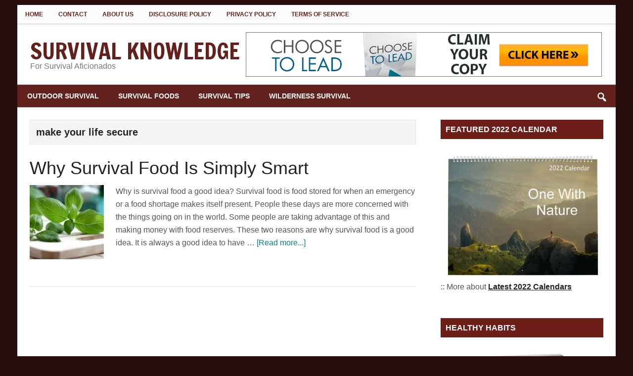

--- FILE ---
content_type: text/html; charset=UTF-8
request_url: https://survivalknowledge.net/tag/make-your-life-secure/
body_size: 13174
content:
<!DOCTYPE html>
<html dir="ltr" >
<head >
<meta charset="UTF-8" />
<meta name="viewport" content="width=device-width, initial-scale=1" />
<title>make your life secure | Survival Knowledge</title>
	<style>img:is([sizes="auto" i], [sizes^="auto," i]) { contain-intrinsic-size: 3000px 1500px }</style>
	
		<!-- All in One SEO 4.8.7 - aioseo.com -->
	<meta name="robots" content="max-image-preview:large" />
	<link rel="canonical" href="https://survivalknowledge.net/tag/make-your-life-secure/" />
	<meta name="generator" content="All in One SEO (AIOSEO) 4.8.7" />
		<script type="application/ld+json" class="aioseo-schema">
			{"@context":"https:\/\/schema.org","@graph":[{"@type":"BreadcrumbList","@id":"https:\/\/survivalknowledge.net\/tag\/make-your-life-secure\/#breadcrumblist","itemListElement":[{"@type":"ListItem","@id":"https:\/\/survivalknowledge.net#listItem","position":1,"name":"Home","item":"https:\/\/survivalknowledge.net","nextItem":{"@type":"ListItem","@id":"https:\/\/survivalknowledge.net\/tag\/make-your-life-secure\/#listItem","name":"make your life secure"}},{"@type":"ListItem","@id":"https:\/\/survivalknowledge.net\/tag\/make-your-life-secure\/#listItem","position":2,"name":"make your life secure","previousItem":{"@type":"ListItem","@id":"https:\/\/survivalknowledge.net#listItem","name":"Home"}}]},{"@type":"CollectionPage","@id":"https:\/\/survivalknowledge.net\/tag\/make-your-life-secure\/#collectionpage","url":"https:\/\/survivalknowledge.net\/tag\/make-your-life-secure\/","name":"make your life secure | Survival Knowledge","inLanguage":"en-US","isPartOf":{"@id":"https:\/\/survivalknowledge.net\/#website"},"breadcrumb":{"@id":"https:\/\/survivalknowledge.net\/tag\/make-your-life-secure\/#breadcrumblist"}},{"@type":"Organization","@id":"https:\/\/survivalknowledge.net\/#organization","name":"Survival Knowledge","description":"For Survival Aficionados","url":"https:\/\/survivalknowledge.net\/"},{"@type":"WebSite","@id":"https:\/\/survivalknowledge.net\/#website","url":"https:\/\/survivalknowledge.net\/","name":"Survival Knowledge","description":"For Survival Aficionados","inLanguage":"en-US","publisher":{"@id":"https:\/\/survivalknowledge.net\/#organization"}}]}
		</script>
		<!-- All in One SEO -->


			<style type="text/css">
				.slide-excerpt { width: 100%; }
				.slide-excerpt { bottom: 0; }
				.slide-excerpt { left: 0; }
				.flexslider { max-width: 900px; max-height: 500px; }
				.slide-image { max-height: 500px; }
			</style>
			<style type="text/css">
				@media only screen
				and (min-device-width : 320px)
				and (max-device-width : 480px) {
					.slide-excerpt { display: none !important; }
				}
			</style> <link rel='dns-prefetch' href='//fonts.googleapis.com' />
<link rel="alternate" type="application/rss+xml" title="Survival Knowledge &raquo; Feed" href="https://survivalknowledge.net/feed/" />
<link rel="alternate" type="application/rss+xml" title="Survival Knowledge &raquo; Comments Feed" href="https://survivalknowledge.net/comments/feed/" />
<link rel="alternate" type="application/rss+xml" title="Survival Knowledge &raquo; make your life secure Tag Feed" href="https://survivalknowledge.net/tag/make-your-life-secure/feed/" />

<link rel='stylesheet' id='atomic-blocks-fontawesome-css' href='https://survivalknowledge.net/wp-content/plugins/atomic-blocks/dist/assets/fontawesome/css/all.min.css?ver=1617626821' type='text/css' media='all' />
<link rel='stylesheet' id='vinzine-css' href='https://survivalknowledge.net/wp-content/themes/vinzine/style.css?ver=1.0.0' type='text/css' media='all' />
<style id='vinzine-inline-css' type='text/css'>
.has-custom-color {
	color: #008285 !important;
}

.has-custom-background-color {
	background-color: #008285 !important;
}

.has-accent-color {
	color: #008285 !important;
}

.has-accent-background-color {
	background-color: #008285 !important;
}

.content .wp-block-button .wp-block-button__link:focus,
.content .wp-block-button .wp-block-button__link:hover {
	background-color: #008285;
	color: #fff;
}

.content .wp-block-button.is-style-outline .wp-block-button__link.has-text-color,
.content .wp-block-button.is-style-outline .wp-block-button__link:not(.has-text-color):focus,
.content .wp-block-button.is-style-outline .wp-block-button__link:not(.has-text-color):hover {
	color: #008285;
}

.entry-content .wp-block-pullquote.is-style-solid-color {
	background-color: #008285;
}
</style>
<link rel='stylesheet' id='wp-block-library-css' href='https://survivalknowledge.net/wp-includes/css/dist/block-library/style.min.css?ver=6.7.4' type='text/css' media='all' />
<link rel='stylesheet' id='atomic-blocks-style-css-css' href='https://survivalknowledge.net/wp-content/plugins/atomic-blocks/dist/blocks.style.build.css?ver=1617626822' type='text/css' media='all' />
<style id='classic-theme-styles-inline-css' type='text/css'>
/*! This file is auto-generated */
.wp-block-button__link{color:#fff;background-color:#32373c;border-radius:9999px;box-shadow:none;text-decoration:none;padding:calc(.667em + 2px) calc(1.333em + 2px);font-size:1.125em}.wp-block-file__button{background:#32373c;color:#fff;text-decoration:none}
</style>
<style id='global-styles-inline-css' type='text/css'>
:root{--wp--preset--aspect-ratio--square: 1;--wp--preset--aspect-ratio--4-3: 4/3;--wp--preset--aspect-ratio--3-4: 3/4;--wp--preset--aspect-ratio--3-2: 3/2;--wp--preset--aspect-ratio--2-3: 2/3;--wp--preset--aspect-ratio--16-9: 16/9;--wp--preset--aspect-ratio--9-16: 9/16;--wp--preset--color--black: #000000;--wp--preset--color--cyan-bluish-gray: #abb8c3;--wp--preset--color--white: #ffffff;--wp--preset--color--pale-pink: #f78da7;--wp--preset--color--vivid-red: #cf2e2e;--wp--preset--color--luminous-vivid-orange: #ff6900;--wp--preset--color--luminous-vivid-amber: #fcb900;--wp--preset--color--light-green-cyan: #7bdcb5;--wp--preset--color--vivid-green-cyan: #00d084;--wp--preset--color--pale-cyan-blue: #8ed1fc;--wp--preset--color--vivid-cyan-blue: #0693e3;--wp--preset--color--vivid-purple: #9b51e0;--wp--preset--color--custom: #008285;--wp--preset--color--accent: #008285;--wp--preset--gradient--vivid-cyan-blue-to-vivid-purple: linear-gradient(135deg,rgba(6,147,227,1) 0%,rgb(155,81,224) 100%);--wp--preset--gradient--light-green-cyan-to-vivid-green-cyan: linear-gradient(135deg,rgb(122,220,180) 0%,rgb(0,208,130) 100%);--wp--preset--gradient--luminous-vivid-amber-to-luminous-vivid-orange: linear-gradient(135deg,rgba(252,185,0,1) 0%,rgba(255,105,0,1) 100%);--wp--preset--gradient--luminous-vivid-orange-to-vivid-red: linear-gradient(135deg,rgba(255,105,0,1) 0%,rgb(207,46,46) 100%);--wp--preset--gradient--very-light-gray-to-cyan-bluish-gray: linear-gradient(135deg,rgb(238,238,238) 0%,rgb(169,184,195) 100%);--wp--preset--gradient--cool-to-warm-spectrum: linear-gradient(135deg,rgb(74,234,220) 0%,rgb(151,120,209) 20%,rgb(207,42,186) 40%,rgb(238,44,130) 60%,rgb(251,105,98) 80%,rgb(254,248,76) 100%);--wp--preset--gradient--blush-light-purple: linear-gradient(135deg,rgb(255,206,236) 0%,rgb(152,150,240) 100%);--wp--preset--gradient--blush-bordeaux: linear-gradient(135deg,rgb(254,205,165) 0%,rgb(254,45,45) 50%,rgb(107,0,62) 100%);--wp--preset--gradient--luminous-dusk: linear-gradient(135deg,rgb(255,203,112) 0%,rgb(199,81,192) 50%,rgb(65,88,208) 100%);--wp--preset--gradient--pale-ocean: linear-gradient(135deg,rgb(255,245,203) 0%,rgb(182,227,212) 50%,rgb(51,167,181) 100%);--wp--preset--gradient--electric-grass: linear-gradient(135deg,rgb(202,248,128) 0%,rgb(113,206,126) 100%);--wp--preset--gradient--midnight: linear-gradient(135deg,rgb(2,3,129) 0%,rgb(40,116,252) 100%);--wp--preset--font-size--small: 12px;--wp--preset--font-size--medium: 20px;--wp--preset--font-size--large: 20px;--wp--preset--font-size--x-large: 42px;--wp--preset--font-size--normal: 16px;--wp--preset--font-size--larger: 24px;--wp--preset--spacing--20: 0.44rem;--wp--preset--spacing--30: 0.67rem;--wp--preset--spacing--40: 1rem;--wp--preset--spacing--50: 1.5rem;--wp--preset--spacing--60: 2.25rem;--wp--preset--spacing--70: 3.38rem;--wp--preset--spacing--80: 5.06rem;--wp--preset--shadow--natural: 6px 6px 9px rgba(0, 0, 0, 0.2);--wp--preset--shadow--deep: 12px 12px 50px rgba(0, 0, 0, 0.4);--wp--preset--shadow--sharp: 6px 6px 0px rgba(0, 0, 0, 0.2);--wp--preset--shadow--outlined: 6px 6px 0px -3px rgba(255, 255, 255, 1), 6px 6px rgba(0, 0, 0, 1);--wp--preset--shadow--crisp: 6px 6px 0px rgba(0, 0, 0, 1);}:where(.is-layout-flex){gap: 0.5em;}:where(.is-layout-grid){gap: 0.5em;}body .is-layout-flex{display: flex;}.is-layout-flex{flex-wrap: wrap;align-items: center;}.is-layout-flex > :is(*, div){margin: 0;}body .is-layout-grid{display: grid;}.is-layout-grid > :is(*, div){margin: 0;}:where(.wp-block-columns.is-layout-flex){gap: 2em;}:where(.wp-block-columns.is-layout-grid){gap: 2em;}:where(.wp-block-post-template.is-layout-flex){gap: 1.25em;}:where(.wp-block-post-template.is-layout-grid){gap: 1.25em;}.has-black-color{color: var(--wp--preset--color--black) !important;}.has-cyan-bluish-gray-color{color: var(--wp--preset--color--cyan-bluish-gray) !important;}.has-white-color{color: var(--wp--preset--color--white) !important;}.has-pale-pink-color{color: var(--wp--preset--color--pale-pink) !important;}.has-vivid-red-color{color: var(--wp--preset--color--vivid-red) !important;}.has-luminous-vivid-orange-color{color: var(--wp--preset--color--luminous-vivid-orange) !important;}.has-luminous-vivid-amber-color{color: var(--wp--preset--color--luminous-vivid-amber) !important;}.has-light-green-cyan-color{color: var(--wp--preset--color--light-green-cyan) !important;}.has-vivid-green-cyan-color{color: var(--wp--preset--color--vivid-green-cyan) !important;}.has-pale-cyan-blue-color{color: var(--wp--preset--color--pale-cyan-blue) !important;}.has-vivid-cyan-blue-color{color: var(--wp--preset--color--vivid-cyan-blue) !important;}.has-vivid-purple-color{color: var(--wp--preset--color--vivid-purple) !important;}.has-black-background-color{background-color: var(--wp--preset--color--black) !important;}.has-cyan-bluish-gray-background-color{background-color: var(--wp--preset--color--cyan-bluish-gray) !important;}.has-white-background-color{background-color: var(--wp--preset--color--white) !important;}.has-pale-pink-background-color{background-color: var(--wp--preset--color--pale-pink) !important;}.has-vivid-red-background-color{background-color: var(--wp--preset--color--vivid-red) !important;}.has-luminous-vivid-orange-background-color{background-color: var(--wp--preset--color--luminous-vivid-orange) !important;}.has-luminous-vivid-amber-background-color{background-color: var(--wp--preset--color--luminous-vivid-amber) !important;}.has-light-green-cyan-background-color{background-color: var(--wp--preset--color--light-green-cyan) !important;}.has-vivid-green-cyan-background-color{background-color: var(--wp--preset--color--vivid-green-cyan) !important;}.has-pale-cyan-blue-background-color{background-color: var(--wp--preset--color--pale-cyan-blue) !important;}.has-vivid-cyan-blue-background-color{background-color: var(--wp--preset--color--vivid-cyan-blue) !important;}.has-vivid-purple-background-color{background-color: var(--wp--preset--color--vivid-purple) !important;}.has-black-border-color{border-color: var(--wp--preset--color--black) !important;}.has-cyan-bluish-gray-border-color{border-color: var(--wp--preset--color--cyan-bluish-gray) !important;}.has-white-border-color{border-color: var(--wp--preset--color--white) !important;}.has-pale-pink-border-color{border-color: var(--wp--preset--color--pale-pink) !important;}.has-vivid-red-border-color{border-color: var(--wp--preset--color--vivid-red) !important;}.has-luminous-vivid-orange-border-color{border-color: var(--wp--preset--color--luminous-vivid-orange) !important;}.has-luminous-vivid-amber-border-color{border-color: var(--wp--preset--color--luminous-vivid-amber) !important;}.has-light-green-cyan-border-color{border-color: var(--wp--preset--color--light-green-cyan) !important;}.has-vivid-green-cyan-border-color{border-color: var(--wp--preset--color--vivid-green-cyan) !important;}.has-pale-cyan-blue-border-color{border-color: var(--wp--preset--color--pale-cyan-blue) !important;}.has-vivid-cyan-blue-border-color{border-color: var(--wp--preset--color--vivid-cyan-blue) !important;}.has-vivid-purple-border-color{border-color: var(--wp--preset--color--vivid-purple) !important;}.has-vivid-cyan-blue-to-vivid-purple-gradient-background{background: var(--wp--preset--gradient--vivid-cyan-blue-to-vivid-purple) !important;}.has-light-green-cyan-to-vivid-green-cyan-gradient-background{background: var(--wp--preset--gradient--light-green-cyan-to-vivid-green-cyan) !important;}.has-luminous-vivid-amber-to-luminous-vivid-orange-gradient-background{background: var(--wp--preset--gradient--luminous-vivid-amber-to-luminous-vivid-orange) !important;}.has-luminous-vivid-orange-to-vivid-red-gradient-background{background: var(--wp--preset--gradient--luminous-vivid-orange-to-vivid-red) !important;}.has-very-light-gray-to-cyan-bluish-gray-gradient-background{background: var(--wp--preset--gradient--very-light-gray-to-cyan-bluish-gray) !important;}.has-cool-to-warm-spectrum-gradient-background{background: var(--wp--preset--gradient--cool-to-warm-spectrum) !important;}.has-blush-light-purple-gradient-background{background: var(--wp--preset--gradient--blush-light-purple) !important;}.has-blush-bordeaux-gradient-background{background: var(--wp--preset--gradient--blush-bordeaux) !important;}.has-luminous-dusk-gradient-background{background: var(--wp--preset--gradient--luminous-dusk) !important;}.has-pale-ocean-gradient-background{background: var(--wp--preset--gradient--pale-ocean) !important;}.has-electric-grass-gradient-background{background: var(--wp--preset--gradient--electric-grass) !important;}.has-midnight-gradient-background{background: var(--wp--preset--gradient--midnight) !important;}.has-small-font-size{font-size: var(--wp--preset--font-size--small) !important;}.has-medium-font-size{font-size: var(--wp--preset--font-size--medium) !important;}.has-large-font-size{font-size: var(--wp--preset--font-size--large) !important;}.has-x-large-font-size{font-size: var(--wp--preset--font-size--x-large) !important;}
:where(.wp-block-post-template.is-layout-flex){gap: 1.25em;}:where(.wp-block-post-template.is-layout-grid){gap: 1.25em;}
:where(.wp-block-columns.is-layout-flex){gap: 2em;}:where(.wp-block-columns.is-layout-grid){gap: 2em;}
:root :where(.wp-block-pullquote){font-size: 1.5em;line-height: 1.6;}
</style>
<link rel='stylesheet' id='contact-form-7-css' href='https://survivalknowledge.net/wp-content/plugins/contact-form-7/includes/css/styles.css?ver=6.1.1' type='text/css' media='all' />
<link rel='stylesheet' id='pmthemes-admngr-css' href='https://survivalknowledge.net/wp-content/plugins/pmthemes-adm/assets/css/admngr.css?ver=1.1.0' type='text/css' media='all' />
<link rel='stylesheet' id='pmthemes-share-css' href='https://survivalknowledge.net/wp-content/plugins/pmthemes-share/public/css/pmthemes-share-public.css?ver=1.0.0' type='text/css' media='all' />
<link rel='stylesheet' id='custom-site-title-font-css' href='//fonts.googleapis.com/css?family=Francois+One&#038;ver=1.0.0' type='text/css' media='all' />
<link rel='stylesheet' id='dashicons-css' href='https://survivalknowledge.net/wp-includes/css/dashicons.min.css?ver=6.7.4' type='text/css' media='all' />
<link rel='stylesheet' id='vinzine-gutenberg-css' href='https://survivalknowledge.net/wp-content/themes/vinzine/lib/gutenberg/front-end.css?ver=1.0.0' type='text/css' media='all' />
<link rel='stylesheet' id='wp-pagenavi-css' href='https://survivalknowledge.net/wp-content/plugins/wp-pagenavi/pagenavi-css.css?ver=2.70' type='text/css' media='all' />
<link rel='stylesheet' id='scroll-top-css' href='https://survivalknowledge.net/wp-content/plugins/pmth-genesis-simple-toolkit/assets/css/scroll-top.css?ver=1.0.2' type='text/css' media='all' />
<link rel='stylesheet' id='related-posts-css' href='https://survivalknowledge.net/wp-content/plugins/pmth-genesis-simple-toolkit/assets/css/related-posts.css?ver=1.0.2' type='text/css' media='all' />
<link rel='stylesheet' id='nav-search-css' href='https://survivalknowledge.net/wp-content/plugins/pmth-genesis-simple-toolkit/assets/css/nav-search.css?ver=1.0.2' type='text/css' media='all' />
<link rel='stylesheet' id='vinzine-colors-css' href='https://survivalknowledge.net/wp-content/themes/vinzine/css/colors.css?ver=1.0.0' type='text/css' media='all' />
<style id='vinzine-colors-inline-css' type='text/css'>

		.site-title a{
			color: #62211c;
		}
		
		.site-title a {
			font-size: 46px;
		}
		
		.nav-primary, .nav-primary .genesis-nav-menu .sub-menu a, #genesis-mobile-nav-primary, nav.nav-primary .sub-menu-toggle {
			background-color: #62211c;
		}
		
		.nav-secondary .genesis-nav-menu a, .nav-secondary .genesis-nav-menu .sub-menu a {
			color: #62211c;
		}
		
		.nav-secondary .genesis-nav-menu .current-menu-item > a {
			background-color: #62211c;
		}
		
		.nav-secondary .genesis-nav-menu .current-menu-item > a {
			color: #f9f9f9;
		}
		
		.vinzine-home .featuredpost h2 {
			background-color: #6d1e19;
		}
		
		.home-top {
			border: 1px solid #885949;
		}
		
		.sidebar .widget-title {
			background-color: #6d1e19;
		}
		
		.footer-widgets {
			background-color: #1c6221;
		}
		
		.site-footer {
			background-color: #0d4418;
		}
		
		.site-footer, .site-footer a {
			color: #cccccc;
		}
		
		.site-footer {
			border-top: 1px solid #04722c;
		}
		
.site-title { font-family: 'Francois One'; }
</style>
<link rel='stylesheet' id='slider_styles-css' href='https://survivalknowledge.net/wp-content/plugins/genesis-responsive-slider/assets/style.css?ver=1.0.1' type='text/css' media='all' />
<script type="text/javascript" src="https://survivalknowledge.net/wp-includes/js/jquery/jquery.min.js?ver=3.7.1" id="jquery-core-js"></script>
<script type="text/javascript" src="https://survivalknowledge.net/wp-includes/js/jquery/jquery-migrate.min.js?ver=3.4.1" id="jquery-migrate-js"></script>
<script type="text/javascript" src="https://survivalknowledge.net/wp-content/themes/vinzine/js/entry-date.js?ver=1.0.0" id="vinzine-entry-date-js"></script>
<link rel="https://api.w.org/" href="https://survivalknowledge.net/wp-json/" /><link rel="alternate" title="JSON" type="application/json" href="https://survivalknowledge.net/wp-json/wp/v2/tags/632" /><link rel="icon" href="https://survivalknowledge.net/wp-content/themes/vinzine/images/favicon.png" />
<link rel="pingback" href="https://survivalknowledge.net/xmlrpc.php" />
<style type="text/css" id="custom-background-css">
body.custom-background { background-color: #270d0b; }
</style>
			<style type="text/css" id="wp-custom-css">
			#signup .inputs .subttn {
	background: #80221c;
}
#signup .inputs .subttn:hover {
	background: #6d1e19;
}		</style>
		</head>
<body class="archive tag tag-make-your-life-secure tag-632 custom-background wp-embed-responsive content-sidebar genesis-breadcrumbs-hidden genesis-footer-widgets-visible primary-nav vinzine-boxed pmthemes-search" itemscope itemtype="https://schema.org/WebPage"><div class="site-container"><ul class="genesis-skip-link"><li><a href="#genesis-content" class="screen-reader-shortcut"> Skip to main content</a></li><li><a href="#genesis-nav-secondary" class="screen-reader-shortcut"> Skip to secondary menu</a></li><li><a href="#genesis-sidebar-primary" class="screen-reader-shortcut"> Skip to primary sidebar</a></li><li><a href="#genesis-footer-widgets" class="screen-reader-shortcut"> Skip to footer</a></li></ul><div class="site-container-wrap"><nav class="nav-secondary" aria-label="Secondary" id="genesis-nav-secondary" itemscope itemtype="https://schema.org/SiteNavigationElement"><div class="wrap"><ul id="menu-top-menu" class="menu genesis-nav-menu menu-secondary js-superfish"><li id="menu-item-211" class="menu-item menu-item-type-post_type menu-item-object-page menu-item-211"><a href="https://survivalknowledge.net/homepage-1/" itemprop="url"><span itemprop="name">Home</span></a></li>
<li id="menu-item-219" class="menu-item menu-item-type-post_type menu-item-object-page menu-item-219"><a href="https://survivalknowledge.net/contact/" itemprop="url"><span itemprop="name">Contact</span></a></li>
<li id="menu-item-221" class="menu-item menu-item-type-post_type menu-item-object-page menu-item-221"><a href="https://survivalknowledge.net/about-us/" itemprop="url"><span itemprop="name">About Us</span></a></li>
<li id="menu-item-222" class="menu-item menu-item-type-post_type menu-item-object-page menu-item-222"><a href="https://survivalknowledge.net/disclosure/" itemprop="url"><span itemprop="name">Disclosure Policy</span></a></li>
<li id="menu-item-224" class="menu-item menu-item-type-post_type menu-item-object-page menu-item-224"><a href="https://survivalknowledge.net/privacy/" itemprop="url"><span itemprop="name">Privacy Policy</span></a></li>
<li id="menu-item-225" class="menu-item menu-item-type-post_type menu-item-object-page menu-item-225"><a href="https://survivalknowledge.net/terms/" itemprop="url"><span itemprop="name">Terms of Service</span></a></li>
</ul></div></nav><header class="site-header" itemscope itemtype="https://schema.org/WPHeader"><div class="wrap"><div class="title-area"><p class="site-title"><a href="https://survivalknowledge.net/">Survival Knowledge</a></p><p class="site-description" itemprop="description">For Survival Aficionados</p></div><div class="widget-area header-widget-area"><section id="text-27" class="widget widget_text"><div class="widget-wrap">			<div class="textwidget"><p><a href="http://downloadableproducts.net/choose-to-lead/" target="_blank" title="Choose To Lead Ebook"><img decoding="async" src="http://survivalknowledge.net/wp-content/uploads/2020/07/728x90.gif" alt="Choose To Lead Ebook | Downloadable Products" /></a></p>
</div>
		</div></section>
</div></div></header><nav class="nav-primary" aria-label="Main" itemscope itemtype="https://schema.org/SiteNavigationElement" id="genesis-nav-primary"><div class="wrap"><ul id="menu-main-menu" class="menu genesis-nav-menu menu-primary js-superfish"><li id="menu-item-227" class="menu-item menu-item-type-taxonomy menu-item-object-category menu-item-227"><a href="https://survivalknowledge.net/category/outdoor/" itemprop="url"><span itemprop="name">Outdoor Survival</span></a></li>
<li id="menu-item-229" class="menu-item menu-item-type-taxonomy menu-item-object-category menu-item-229"><a href="https://survivalknowledge.net/category/foods/" itemprop="url"><span itemprop="name">Survival Foods</span></a></li>
<li id="menu-item-228" class="menu-item menu-item-type-taxonomy menu-item-object-category menu-item-228"><a href="https://survivalknowledge.net/category/tips/" itemprop="url"><span itemprop="name">Survival Tips</span></a></li>
<li id="menu-item-226" class="menu-item menu-item-type-taxonomy menu-item-object-category menu-item-226"><a href="https://survivalknowledge.net/category/wild/" itemprop="url"><span itemprop="name">Wilderness Survival</span></a></li>
<div class="pmthemes-navi-search">
                    <div class="navi-icons">
                        <span class="search-box">
                                <a class="search-icon">
                                        <i class="dashicons dashicons-search"></i>
                                </a>
                        </span>
                    </div>
                    <div class="navi-search"><form class="search-form" method="get" action="https://survivalknowledge.net/" role="search" itemprop="potentialAction" itemscope itemtype="https://schema.org/SearchAction"><label class="search-form-label screen-reader-text" for="searchform-1">Search the site ...</label><input class="search-form-input" type="search" name="s" id="searchform-1" placeholder="Search the site ..." itemprop="query-input"><input class="search-form-submit" type="submit" value="Search"><meta content="https://survivalknowledge.net/?s={s}" itemprop="target"></form></div>
                </div></ul></div></nav><div class="site-inner"><div class="content-sidebar-wrap"><main class="content" id="genesis-content"><div class="archive-description taxonomy-archive-description taxonomy-description"><h1 class="archive-title">make your life secure</h1></div><article class="post-431 post type-post status-publish format-standard has-post-thumbnail category-foods tag-business-side-of-emergency-food tag-demand-for-survival tag-emergency-food tag-food-reserves tag-keep-your-family-healthy tag-make-life-better tag-make-your-life-secure tag-making-money-with-food-reserves tag-mother-nature tag-natural-disasters tag-source-of-food tag-source-of-produce tag-survival-food tag-why-survival-food-is-simply-smart entry" aria-label="Why Survival Food Is Simply Smart" itemscope itemtype="https://schema.org/CreativeWork"><header class="entry-header"><h2 class="entry-title" itemprop="headline"><a class="entry-title-link" rel="bookmark" href="https://survivalknowledge.net/why-survival-food-is-simply-smart/">Why Survival Food Is Simply Smart</a></h2>
</header><div class="entry-content" itemprop="text"><a class="entry-image-link" href="https://survivalknowledge.net/why-survival-food-is-simply-smart/" aria-hidden="true" tabindex="-1"><img width="150" height="150" src="https://survivalknowledge.net/wp-content/uploads/2020/08/food-2-800x400-1-150x150.jpg" class="alignleft post-image entry-image" alt="Why Survival Food Is Simply Smart" itemprop="image" decoding="async" srcset="https://survivalknowledge.net/wp-content/uploads/2020/08/food-2-800x400-1-150x150.jpg 150w, https://survivalknowledge.net/wp-content/uploads/2020/08/food-2-800x400-1-100x100.jpg 100w" sizes="(max-width: 150px) 100vw, 150px" /></a><p>Why is survival food a good idea? Survival food is food stored for  when an emergency or a food shortage makes itself present. People these  days are more concerned with the things going on in the world. Some  people are taking advantage of this and making money with food reserves.  These two reasons are why survival food is a good idea.



It is always a good idea to have &#x02026; <a href="https://survivalknowledge.net/why-survival-food-is-simply-smart/" class="more-link">[Read more...] <span class="screen-reader-text">about Why Survival Food Is Simply Smart</span></a></p></div></article></main><aside class="sidebar sidebar-primary widget-area" role="complementary" aria-label="Primary Sidebar" itemscope itemtype="https://schema.org/WPSideBar" id="genesis-sidebar-primary"><h2 class="genesis-sidebar-title screen-reader-text">Primary Sidebar</h2><section id="custom_html-11" class="widget_text widget widget_custom_html"><div class="widget_text widget-wrap"><h3 class="widgettitle widget-title">Featured 2022 Calendar</h3>
<div class="textwidget custom-html-widget"><a href="https://www.zazzle.com/one_with_nature_calendar-158880978182794196?rf=238991631915760257" target="_blank" title="One With Nature 2022 Calendar by Inspirational Downloads"><img src="http://survivalknowledge.net/wp-content/uploads/2021/11/One-With-Nature-Calendar-2022.jpg" alt="One With Nature 2022 Calendar by Inspirational Downloads" /></a>
:: More about <a href="https://www.zazzle.com/store/inspirationalmedia/products?st=date_created&cg=196838407103981176" target="_blank" title="Latest 2022 Calendars" style="text-decoration: underline; font-weight: bold;">Latest 2022 Calendars</a></div></div></section>
<section id="custom_html-7" class="widget_text widget widget_custom_html"><div class="widget_text widget-wrap"><h3 class="widgettitle widget-title">Healthy Habits</h3>
<div class="textwidget custom-html-widget"><a href="http://downloadableproducts.net/healthy-habits/" target="_blank" title="Healthy Habits | Simple Lifestyle Changes For A Healthier You"><img src="http://survivalknowledge.net/wp-content/uploads/2021/04/HH_Book-400.png" alt="Healthy Habits | Simple Lifestyle Changes For A Healthier You" /></a></div></div></section>
<section id="text-31" class="widget widget_text"><div class="widget-wrap"><h3 class="widgettitle widget-title">Search Amazon</h3>
			<div class="textwidget"><p><script type="text/javascript">amzn_assoc_ad_type ="responsive_search_widget"; amzn_assoc_tracking_id ="webpider-20"; amzn_assoc_marketplace ="amazon"; amzn_assoc_region ="CA"; amzn_assoc_placement =""; amzn_assoc_search_type = "search_widget";amzn_assoc_width ="300"; amzn_assoc_height ="250"; amzn_assoc_default_search_category =""; amzn_assoc_default_search_key ="survival";amzn_assoc_theme ="dark"; amzn_assoc_bg_color ="000000"; </script><script src="//z-na.amazon-adsystem.com/widgets/q?ServiceVersion=20070822&#038;Operation=GetScript&#038;ID=OneJS&#038;WS=1&#038;Marketplace=CA"></script></p>
</div>
		</div></section>
<section id="featured-post-2" class="widget featured-content featuredpost"><div class="widget-wrap"><h3 class="widgettitle widget-title">Latest Tips</h3>
<article class="post-496 post type-post status-publish format-standard has-post-thumbnail category-tips tag-ailments tag-basic-first-aid tag-burns tag-camping tag-carrier-oils tag-chamomile tag-citronella tag-clove tag-dealing-with-ants tag-essential-oils tag-eucalyptus tag-first-aid-kit tag-first-aid-products tag-healing-salves tag-herbs tag-herbs-and-organic-repellents tag-hiking tag-homemade-salves tag-how-to-put-together-a-natural-first-aid-kit tag-lavender tag-lemon tag-ligament-pain tag-migraines tag-mosquitoes tag-natural-first-aid-kit tag-natural-remedies tag-organic-repellents tag-outdoor-activities tag-repel-insects tag-rosemary tag-scrapes tag-spiders tag-sprained-ankles tag-ticks tag-types-of-injuries entry" aria-label="How to Put Together a Natural First Aid Kit"><a href="https://survivalknowledge.net/how-to-put-together-a-natural-first-aid-kit/" class="alignleft" aria-hidden="true" tabindex="-1"><img width="100" height="100" src="https://survivalknowledge.net/wp-content/uploads/2021/05/naturalfirstaid-100x100.jpg" class="entry-image attachment-post" alt="How to Put Together a Natural First Aid Kit" itemprop="image" decoding="async" loading="lazy" srcset="https://survivalknowledge.net/wp-content/uploads/2021/05/naturalfirstaid-100x100.jpg 100w, https://survivalknowledge.net/wp-content/uploads/2021/05/naturalfirstaid-150x150.jpg 150w, https://survivalknowledge.net/wp-content/uploads/2021/05/naturalfirstaid-600x600.jpg 600w" sizes="auto, (max-width: 100px) 100vw, 100px" /></a><header class="entry-header"><h4 class="entry-title" itemprop="headline"><a href="https://survivalknowledge.net/how-to-put-together-a-natural-first-aid-kit/">How to Put Together a Natural First Aid Kit</a></h4></header><div class="entry-content"><p>How to Put Together a Natural First Aid</p></div></article><article class="post-492 post type-post status-publish format-standard has-post-thumbnail category-outdoor tag-bugs tag-great-form-of-exercise tag-hiking tag-insects tag-know-where-ticks-hide tag-lyme-disease tag-mosquitoes tag-rabbits tag-signs-of-ticks tag-spiders tag-squirrels tag-tick tag-ticks tag-what-to-look-out-for-while-hiking tag-wild-animals entry" aria-label="What to Look Out For While Hiking"><a href="https://survivalknowledge.net/what-to-look-out-for-while-hiking/" class="alignleft" aria-hidden="true" tabindex="-1"><img width="100" height="100" src="https://survivalknowledge.net/wp-content/uploads/2021/05/lookouthikig-100x100.jpg" class="entry-image attachment-post" alt="What to Look Out For While Hiking" itemprop="image" decoding="async" loading="lazy" srcset="https://survivalknowledge.net/wp-content/uploads/2021/05/lookouthikig-100x100.jpg 100w, https://survivalknowledge.net/wp-content/uploads/2021/05/lookouthikig-150x150.jpg 150w, https://survivalknowledge.net/wp-content/uploads/2021/05/lookouthikig-600x600.jpg 600w" sizes="auto, (max-width: 100px) 100vw, 100px" /></a><header class="entry-header"><h4 class="entry-title" itemprop="headline"><a href="https://survivalknowledge.net/what-to-look-out-for-while-hiking/">What to Look Out For While Hiking</a></h4></header><div class="entry-content"><p>What to Look Out For While Hiking

When you</p></div></article><article class="post-478 post type-post status-publish format-standard has-post-thumbnail category-outdoor tag-ankle-sprain tag-camping tag-compressing-the-sprained-ankle tag-compressing-the-sprained-foot tag-hand-sprain tag-healing-process tag-hiking tag-how-to-treat-your-own-sprain-while-hiking-or-camping tag-proper-medical-attention tag-reduce-inflammation tag-reduce-swelling tag-reduce-the-pain tag-reduce-the-swelling tag-rest-the-joint tag-rice tag-soft-tissue-injuries tag-sprain tag-strain tag-treat-your-own-sprain tag-winter-hike tag-wrist-sprain entry" aria-label="How to Treat Your Own Sprain While Hiking or Camping"><a href="https://survivalknowledge.net/how-to-treat-your-own-sprain-while-hiking-or-camping/" class="alignleft" aria-hidden="true" tabindex="-1"><img width="100" height="100" src="https://survivalknowledge.net/wp-content/uploads/2021/04/sprainwhilehiking-100x100.jpg" class="entry-image attachment-post" alt="How to Treat Your Own Sprain While Hiking or Camping" itemprop="image" decoding="async" loading="lazy" srcset="https://survivalknowledge.net/wp-content/uploads/2021/04/sprainwhilehiking-100x100.jpg 100w, https://survivalknowledge.net/wp-content/uploads/2021/04/sprainwhilehiking-150x150.jpg 150w, https://survivalknowledge.net/wp-content/uploads/2021/04/sprainwhilehiking-600x600.jpg 600w" sizes="auto, (max-width: 100px) 100vw, 100px" /></a><header class="entry-header"><h4 class="entry-title" itemprop="headline"><a href="https://survivalknowledge.net/how-to-treat-your-own-sprain-while-hiking-or-camping/">How to Treat Your Own Sprain While Hiking or Camping</a></h4></header><div class="entry-content"><p>How to Treat Your Own Sprain While Hiking or</p></div></article><article class="post-99 post type-post status-publish format-standard has-post-thumbnail category-wild tag-bone-splits tag-commune-with-nature tag-fish-hook-removers tag-foraging tag-harmful-plants tag-healthy-food tag-improve-your-survival-skills tag-interacting-with-nature tag-nature tag-quality-first-aid-kit tag-quality-wilderness-courses tag-survival-skills tag-survival-tactics tag-wilderness-courses tag-wound-irrigation-systems entry" aria-label="Wilderness Courses That Can Help You Improve Your Survival Skills"><a href="https://survivalknowledge.net/wilderness-courses/" class="alignleft" aria-hidden="true" tabindex="-1"><img width="100" height="100" src="https://survivalknowledge.net/wp-content/uploads/2019/08/wilderness-courses-100x100.jpg" class="entry-image attachment-post" alt="" itemprop="image" decoding="async" loading="lazy" srcset="https://survivalknowledge.net/wp-content/uploads/2019/08/wilderness-courses-100x100.jpg 100w, https://survivalknowledge.net/wp-content/uploads/2019/08/wilderness-courses-150x150.jpg 150w" sizes="auto, (max-width: 100px) 100vw, 100px" /></a><header class="entry-header"><h4 class="entry-title" itemprop="headline"><a href="https://survivalknowledge.net/wilderness-courses/">Wilderness Courses That Can Help You Improve Your Survival Skills</a></h4></header><div class="entry-content"><p>Wilderness courses are rapidly becoming a</p></div></article><article class="post-100 post type-post status-publish format-standard has-post-thumbnail category-wild tag-best-wilderness-first-aid-skills tag-compasses tag-emergency-flares tag-featured tag-first-aid-kit tag-first-aid-skills tag-flashlight tag-gps-integrated-devices tag-wilderness tag-wilderness-first-aid entry" aria-label="Wilderness First Aid Can Save Your Life"><a href="https://survivalknowledge.net/wilderness-first-aid/" class="alignleft" aria-hidden="true" tabindex="-1"><img width="100" height="100" src="https://survivalknowledge.net/wp-content/uploads/2019/08/wilderness-first-aid-100x100.jpg" class="entry-image attachment-post" alt="Wilderness First Aid Can Save Your Life" itemprop="image" decoding="async" loading="lazy" srcset="https://survivalknowledge.net/wp-content/uploads/2019/08/wilderness-first-aid-100x100.jpg 100w, https://survivalknowledge.net/wp-content/uploads/2019/08/wilderness-first-aid-150x150.jpg 150w" sizes="auto, (max-width: 100px) 100vw, 100px" /></a><header class="entry-header"><h4 class="entry-title" itemprop="headline"><a href="https://survivalknowledge.net/wilderness-first-aid/">Wilderness First Aid Can Save Your Life</a></h4></header><div class="entry-content"><p>It's every nature lover's worst nightmare: one</p></div></article><article class="post-101 post type-post status-publish format-standard has-post-thumbnail category-wild tag-camping-trip tag-first-aid-kit tag-hiker tag-navigational-tools tag-outdoor-expedition tag-outdoor-trip tag-poisonous-plants tag-survival-gear tag-wild-foods tag-wilderness-survival-gear tag-would-irrigation-systems entry" aria-label="You Should  Bring This Survival Gear When Going Into an Outdoor Trip"><a href="https://survivalknowledge.net/wilderness-survival-gear/" class="alignleft" aria-hidden="true" tabindex="-1"><img width="100" height="100" src="https://survivalknowledge.net/wp-content/uploads/2019/08/wilderness-survival-gear-100x100.jpg" class="entry-image attachment-post" alt="" itemprop="image" decoding="async" loading="lazy" srcset="https://survivalknowledge.net/wp-content/uploads/2019/08/wilderness-survival-gear-100x100.jpg 100w, https://survivalknowledge.net/wp-content/uploads/2019/08/wilderness-survival-gear-150x150.jpg 150w" sizes="auto, (max-width: 100px) 100vw, 100px" /></a><header class="entry-header"><h4 class="entry-title" itemprop="headline"><a href="https://survivalknowledge.net/wilderness-survival-gear/">You Should  Bring This Survival Gear When Going Into an Outdoor Trip</a></h4></header><div class="entry-content"><p>Are you interested in learning what you should</p></div></article><article class="post-102 post type-post status-publish format-standard has-post-thumbnail category-wild tag-best-knife tag-best-knife-for-wilderness-survival tag-carbon-steel tag-clearing-paths tag-cutting-cloth tag-featured tag-good-wilderness-survival-knife tag-hiking-expeditions tag-hunting-trips tag-making-kindling tag-opening-cans tag-preparing-food tag-quality-survival-knife tag-right-survival-gear tag-serrated-blades tag-stainless-steel tag-survival tag-survival-gear tag-survival-knives tag-survivalist tag-wilderness tag-wilderness-survival tag-wilderness-survival-knife tag-wilderness-survival-knife-maintenance entry" aria-label="What&#8217;s the Best Knife for Wilderness Survival?"><a href="https://survivalknowledge.net/wilderness-survival-knife/" class="alignleft" aria-hidden="true" tabindex="-1"><img width="100" height="100" src="https://survivalknowledge.net/wp-content/uploads/2019/08/wilderness-survival-knife-100x100.jpg" class="entry-image attachment-post" alt="" itemprop="image" decoding="async" loading="lazy" srcset="https://survivalknowledge.net/wp-content/uploads/2019/08/wilderness-survival-knife-100x100.jpg 100w, https://survivalknowledge.net/wp-content/uploads/2019/08/wilderness-survival-knife-150x150.jpg 150w" sizes="auto, (max-width: 100px) 100vw, 100px" /></a><header class="entry-header"><h4 class="entry-title" itemprop="headline"><a href="https://survivalknowledge.net/wilderness-survival-knife/">What&#8217;s the Best Knife for Wilderness Survival?</a></h4></header><div class="entry-content"><p>When it comes to acquiring the right survival</p></div></article><article class="post-92 post type-post status-publish format-standard has-post-thumbnail category-foods tag-beef-jerky tag-canned-foods tag-dehydrated-food tag-finding-foraged-foods tag-freeze-dried-food tag-fruit-strips tag-fun-snacks tag-granola-bars tag-long-lasting-snacks tag-long-term-survival tag-outdoor-survival tag-preparing-for-an-emergency tag-preparing-for-outdoor-expedition tag-smart-survivalist tag-survival tag-survival-food tag-survival-food-supplies tag-survival-seeds tag-surviving-in-the-wild tag-trail-mix tag-type-of-survival-food-supplies tag-vacuum-sealed-food tag-wilderness entry" aria-label="Learning More About Survival Food Supplies"><a href="https://survivalknowledge.net/survival-food-supplies/" class="alignleft" aria-hidden="true" tabindex="-1"><img width="100" height="100" src="https://survivalknowledge.net/wp-content/uploads/2019/08/outdoor-survival-food-100x100.jpg" class="entry-image attachment-post" alt="" itemprop="image" decoding="async" loading="lazy" srcset="https://survivalknowledge.net/wp-content/uploads/2019/08/outdoor-survival-food-100x100.jpg 100w, https://survivalknowledge.net/wp-content/uploads/2019/08/outdoor-survival-food-150x150.jpg 150w" sizes="auto, (max-width: 100px) 100vw, 100px" /></a><header class="entry-header"><h4 class="entry-title" itemprop="headline"><a href="https://survivalknowledge.net/survival-food-supplies/">Learning More About Survival Food Supplies</a></h4></header><div class="entry-content"><p>Hunger is a bigger issue for outdoor survival</p></div></article><article class="post-91 post type-post status-publish format-standard has-post-thumbnail category-outdoor tag-battery-powered-radios tag-canned-food tag-dehydrated-foods tag-featured tag-first-aid tag-first-aid-kits tag-freeze-dried-meals tag-outdoor tag-outdoor-survival tag-preparing-for-outdoor-survival tag-right-survival-kit tag-survival entry" aria-label="Outdoor Survival: First Aid Kits"><a href="https://survivalknowledge.net/outdoor-survival/" class="alignleft" aria-hidden="true" tabindex="-1"><img width="100" height="100" src="https://survivalknowledge.net/wp-content/uploads/2019/08/outdoor-survival-100x100.jpg" class="entry-image attachment-post" alt="Outdoor Survival: First Aid Kits" itemprop="image" decoding="async" loading="lazy" srcset="https://survivalknowledge.net/wp-content/uploads/2019/08/outdoor-survival-100x100.jpg 100w, https://survivalknowledge.net/wp-content/uploads/2019/08/outdoor-survival-150x150.jpg 150w" sizes="auto, (max-width: 100px) 100vw, 100px" /></a><header class="entry-header"><h4 class="entry-title" itemprop="headline"><a href="https://survivalknowledge.net/outdoor-survival/">Outdoor Survival: First Aid Kits</a></h4></header><div class="entry-content"><p>Whether you're just learning about outdoor</p></div></article></div></section>
<section id="custom_html-8" class="widget_text widget widget_custom_html"><div class="widget_text widget-wrap"><h3 class="widgettitle widget-title">Wilderness Survival Skills</h3>
<div class="textwidget custom-html-widget"><a title="Essential Wilderness Survival Skills Online Course | Alderleaf Wilderness College | Primal Survival Secrets" href="https://4fcf1vj13ap33q50wclem5i08v.hop.clickbank.net/" target="_blank" rel="noopener"><img src="http://survivalknowledge.net/wp-content/uploads/2021/04/Essential-Wilderness-Survival-Skills-Course.jpg" alt="Essential Wilderness Survival Skills Online Course | Alderleaf Wilderness College | Primal Survival Secrets" width="300" height="250" /></a><br /></div></div></section>
<section id="text-17" class="widget widget_text"><div class="widget-wrap"><h3 class="widgettitle widget-title">EMP Protocol</h3>
			<div class="textwidget"><p><a title="EMP Protocol" href="https://10c03jr2x7ma-mdzoi3k2hcrdb.hop.clickbank.net/?tid=SURVIVALKNOWLEDGE" target="_blank" rel="noopener"><img loading="lazy" decoding="async" title="EMP Protocol" src="http://survivalknowledge.net/wp-content/uploads/2019/08/emp300.jpg" alt="EMP Protocol" width="300" height="250" /></a></p>
</div>
		</div></section>
</aside></div></div><div class="footer-widgets" id="genesis-footer-widgets"><h2 class="genesis-sidebar-title screen-reader-text">Footer</h2><div class="wrap"><div class="widget-area footer-widgets-1 footer-widget-area"><section id="text-28" class="widget widget_text"><div class="widget-wrap"><h3 class="widgettitle widget-title">FREE Survival Business Card</h3>
			<div class="textwidget"><p><a href="http://42770uo6qbe00laj8m2773u0he.hop.clickbank.net/" target="_blank" rel="noopener noreferrer" title="Free Survival Business Card"><img decoding="async" src="http://survivalknowledge.net/wp-content/uploads/2020/07/Survival-Business-Card.jpg" alt="Free Survival Business Card" /></a></p>
</div>
		</div></section>
</div><div class="widget-area footer-widgets-2 footer-widget-area"><section id="text-29" class="widget widget_text"><div class="widget-wrap"><h3 class="widgettitle widget-title">FREE Tactical Pen</h3>
			<div class="textwidget"><p><a title="Free Strikepen Tactical Pen" href="https://3bf4cmr1uef36udqvjs5hhh91i.hop.clickbank.net/?tid=SURVIVALKNOWLEDGE " target="_blank" rel="noopener"><img loading="lazy" decoding="async" src="http://survivalknowledge.net/wp-content/uploads/2020/07/Free-Strikepen-Tactical-Pen-300x250-2.jpg" alt="Free Tactical Backpack" width="300" height="250" /></a></p>
</div>
		</div></section>
</div><div class="widget-area footer-widgets-3 footer-widget-area"><section id="custom_html-6" class="widget_text widget widget_custom_html"><div class="widget_text widget-wrap"><h3 class="widgettitle widget-title">LINKS</h3>
<div class="textwidget custom-html-widget"><a href="http://ecofriendlylifestyle.net" target="_blank" title="Eco Friendly Lifestyle">Eco Friendly Lifestyle</a><br />
<a href="http://www.travelreadiness.com" target="_blank" title="Travel Readiness">Travel Readiness</a><br />
<a href="http://healthyeatingchoices.net" target="_blank" title="Healthy Eating Choices">Healthy Eating Choices</a><br />
<a href="https://loseweightniche.com/" target="_blank" title="Lose Weight Niche">Lose Weight Niche</a><br />
<a href="http://websiteoptimizationtools.net" target="_blank" title="Website Optimization Tools">Website Optimization Tools</a><br />
<a href="http://homeschoolingtreasury.com" target="_blank" title="Home Schooling Treasury">Home Schooling Treasury</a><br />
<a href="http://healthyfoodpreparation.com" target="_blank" title="Healthy Food Preparation">Healthy Food Preparation</a><br />
<a href="https://webarticlesdirectory.com" target="_blank" title="Web Articles Directory">Web Articles Directory</a><br />
<a href="http://www.personaldevelopmentblog.net" target="_blank" title="Personal Development Blog">Personal Development Blog</a><br />
<a href="http://downloadableproducts.net" target="_blank" title="Downloadable Products">Downloadable Products</a><br />
<a href="https://greetingcardsonline.net" target="_blank" title="Greeting Cards Online">Greeting Cards Online</a><br /></div></div></section>
</div></div></div><footer class="site-footer" itemscope itemtype="https://schema.org/WPFooter"><div class="wrap"><p>&#x000A9;&nbsp;2026 <a href="https://survivalknowledge.net/" title="Survival Knowledge">Survival Knowledge</a> · All Rights Reserved.</p></div></footer></div></div><a href="#top" class="scrollTop" title="Back To Top">Top</a>	<script type="text/javascript">
		function atomicBlocksShare( url, title, w, h ){
			var left = ( window.innerWidth / 2 )-( w / 2 );
			var top  = ( window.innerHeight / 2 )-( h / 2 );
			return window.open(url, title, 'toolbar=no, location=no, directories=no, status=no, menubar=no, scrollbars=no, resizable=no, copyhistory=no, width=600, height=600, top='+top+', left='+left);
		}
	</script>
	<script type='text/javascript'>jQuery(document).ready(function($) {$(".flexslider").flexslider({controlsContainer: "#genesis-responsive-slider",animation: "slide",directionNav: 1,controlNav: 0,animationDuration: 800,slideshowSpeed: 4000    });  });</script><script type="text/javascript" src="https://survivalknowledge.net/wp-includes/js/dist/hooks.min.js?ver=4d63a3d491d11ffd8ac6" id="wp-hooks-js"></script>
<script type="text/javascript" src="https://survivalknowledge.net/wp-includes/js/dist/i18n.min.js?ver=5e580eb46a90c2b997e6" id="wp-i18n-js"></script>
<script type="text/javascript" id="wp-i18n-js-after">
/* <![CDATA[ */
wp.i18n.setLocaleData( { 'text direction\u0004ltr': [ 'ltr' ] } );
/* ]]> */
</script>
<script type="text/javascript" src="https://survivalknowledge.net/wp-content/plugins/contact-form-7/includes/swv/js/index.js?ver=6.1.1" id="swv-js"></script>
<script type="text/javascript" id="contact-form-7-js-before">
/* <![CDATA[ */
var wpcf7 = {
    "api": {
        "root": "https:\/\/survivalknowledge.net\/wp-json\/",
        "namespace": "contact-form-7\/v1"
    },
    "cached": 1
};
/* ]]> */
</script>
<script type="text/javascript" src="https://survivalknowledge.net/wp-content/plugins/contact-form-7/includes/js/index.js?ver=6.1.1" id="contact-form-7-js"></script>
<script type="text/javascript" src="https://survivalknowledge.net/wp-content/plugins/pmthemes-share/public/js/pmthemes-share-default-public.js?ver=1.0.0" id="pmthemes-share-default-js"></script>
<script type="text/javascript" src="https://survivalknowledge.net/wp-content/plugins/pmthemes-share/public/js/pmthemes-share-public.js?ver=1.0.0" id="pmthemes-share-js"></script>
<script type="text/javascript" src="https://survivalknowledge.net/wp-content/plugins/pmthemes-share/public/js/custom-js-public.js?ver=1.0.0" id="pmthemes-share-customjs-js"></script>
<script type="text/javascript" src="https://survivalknowledge.net/wp-content/plugins/atomic-blocks/dist/assets/js/dismiss.js?ver=1617626822" id="atomic-blocks-dismiss-js-js"></script>
<script type="text/javascript" src="https://survivalknowledge.net/wp-includes/js/hoverIntent.min.js?ver=1.10.2" id="hoverIntent-js"></script>
<script type="text/javascript" src="https://survivalknowledge.net/wp-content/themes/genesis/lib/js/menu/superfish.min.js?ver=1.7.10" id="superfish-js"></script>
<script type="text/javascript" src="https://survivalknowledge.net/wp-content/themes/genesis/lib/js/menu/superfish.args.min.js?ver=3.5.0" id="superfish-args-js"></script>
<script type="text/javascript" src="https://survivalknowledge.net/wp-content/themes/genesis/lib/js/skip-links.min.js?ver=3.5.0" id="skip-links-js"></script>
<script type="text/javascript" id="vinzine-responsive-menu-js-extra">
/* <![CDATA[ */
var genesis_responsive_menu = {"mainMenu":"Menu","subMenu":"Submenu","menuClasses":{"combine":[".nav-primary",".nav-header",".nav-secondary"]}};
/* ]]> */
</script>
<script type="text/javascript" src="https://survivalknowledge.net/wp-content/themes/vinzine/js/responsive-menus.min.js?ver=1.0.0" id="vinzine-responsive-menu-js"></script>
<script type="text/javascript" src="https://survivalknowledge.net/wp-content/plugins/genesis-responsive-slider/assets/js/jquery.flexslider.js?ver=1.0.1" id="flexslider-js"></script>
<script type="text/javascript" src="https://survivalknowledge.net/wp-content/plugins/pmth-genesis-simple-toolkit/assets/js/scroll-top.js?ver=1.0.2" id="scroll-top-js"></script>
<script type="text/javascript" src="https://survivalknowledge.net/wp-content/plugins/pmth-genesis-simple-toolkit/assets/js/nav-search.js?ver=1.0.2" id="nav-search-js"></script>
</body></html>


<!-- Page cached by LiteSpeed Cache 7.6.2 on 2026-01-24 18:25:21 -->

--- FILE ---
content_type: text/css
request_url: https://survivalknowledge.net/wp-content/plugins/pmth-genesis-simple-toolkit/assets/css/scroll-top.css?ver=1.0.2
body_size: 203
content:
/* L:oL to Top
-------------------------------*/
.scrollTop {
    display:inline-block;
    height:40px;
    width:40px;
    position:fixed;
    bottom:40px;
    right:10px;
    box-shadow:0 0 10px rgba(0,0,0,0.05);
    overflow:hidden;
    text-indent:100%;
    white-space:nowrap;
    background:rgba(68,68,68,0.8) url(../images/scrollTop.svg) no-repeat center 50%;
    visibility:hidden;
    opacity:0;
    -webkit-transition:all .3s;
    -moz-transition:all .3s;
    transition:all .3s;
    z-index: 99990;
}
.scrollTop.visible-top {
    visibility:visible;
    opacity:1;
}
.scrollTop.top-fade-out {
    opacity:0.5;
}
.no-touch .scrollTop:hover {
    background-color:#333;
    opacity:1;
}
.scrollTop:hover {
    background-color:#333;
    opacity:1;
}
/* Mobile
---------------------------------------------------------------------------- */
@media only screen and (min-width: 1024px) {
    .scrollTop {
        height:47px;
        width:47px;
        border: 3px solid rgba(255,255,255,0.5);
        right:30px;
        bottom:30px;
    }
}
@media only screen and (min-width: 768px) {
    .scrollTop {
        right:20px;
        bottom:60px;
    }
}


--- FILE ---
content_type: text/css
request_url: https://survivalknowledge.net/wp-content/plugins/pmth-genesis-simple-toolkit/assets/css/nav-search.css?ver=1.0.2
body_size: 598
content:
/* Main Navigation Search
===========================================*/
/* Search Icon */
.pmthemes-navi-search {
    list-style-type:none;
    cursor: pointer;
    z-index: 999999;
    float:right;
    position:relative;
    height: 30px;
}
.nav-primary .navi-icons {
    top: -2px;
    position:absolute;
    padding: 0;
    right:0;
}
.site-header .nav-primary .navi-icons {
    position:relative;
    padding: 0;
}
.nav-primary .navi-icons a {
    text-decoration: none;
    line-height: 20px;
}
.nav-primary .navi-icons .dashicons,
.nav-primary .navi-icons .dashicons-before::before {
    font-size: 24px
}
.nav-primary .navi-icons a:focus,
.nav-primary .navi-icons a:active,
.nav-primary .navi-icons a:hover {
    background: none;
}
.nav-primary .navi-icons .search-box i {
       color:#f9f9f9;
}
.site-header .nav-primary .navi-icons .search-box i {
    color:#555;
}
/* Search Box */
.nav-primary .wrap .navi-search {
    position:absolute;
    top: 215%;
    right: 10px;
    width: 500px;
    text-align: center;
    display:none;
    z-index: 9999;
}

.nav-primary .wrap .navi-search::before {
    border-color: transparent transparent #222;
    border-style: solid;
    border-width: 0.5em;
    content: "";
    display: block;
    position: absolute;
    right: 60px;
    top: -17px;
    z-index: 10;
}
.nav-primary .wrap .navi-search .search-form {
    width: 100%;
    padding: 10px;
    background: #444;
}
.genesis-nav-menu .search-form input {
    background-color: #f5f5f5;
    color: #222222;
    text-transform: uppercase;
}
.genesis-nav-menu .search-form ::placeholder {
    color: #555555;
}
.nav-primary .wrap .navi-search .search-form  input[type='search']{
    width: 74.98%;
    border: 1px solid rgba(115, 115, 115, 0.5);
}
.nav-primary .wrap .navi-search .search-form  input[type="submit"] {
    width: 24.98%;
    background:#333;
    color:#fff;
    border: 1px solid rgba(115, 115, 115, 0.5);
}
.nav-primary .wrap .navi-search .search-form input:focus[type="submit"],
.nav-primary .wrap .navi-search .search-form input:hover[type="submit"]{
    transform: translate3d(0,0,0);
    background:#0066cc;
}
/* Mobile
---------------------------------------------------------------------------- */
@media only screen and (max-width: 840px) {
    .pmthemes-navi-search {
        list-style-type:none;
        cursor: pointer;
        position: absolute;
        right: 0;
        top: -50px;
        z-index: 999999;
    }
    .site-header .pmthemes-navi-search {
        list-style-type:none;
        cursor: pointer;
        position: absolute;
        right: 0;
        top: -10px;
        z-index: 999999;
    }
    .nav-primary .wrap .navi-search {
        top: 62px;
    }
    .nav-primary .wrap .navi-search::before {
        border-color: transparent transparent #f9f9f9;
    }
    .pmthemes-search .menu-toggle {
        text-align: left;
    }
    .pmthemes-search .menu-toggle::before {
        float: left;
    }
}
@media only screen and (max-width: 600px) {
    .nav-primary .wrap .navi-search {
        width: 400px;
    }
    .nav-primary .wrap .navi-search::before {
        right: 40px;
    }
}
@media only screen and (max-width: 480px) {
    .nav-primary .wrap .navi-search {
        width: 250px;
    }
    .nav-primary .wrap .navi-search::before {
        right: 10px;
    }
    .nav-primary .wrap .navi-search .search-form  input[type="submit"],
    .nav-primary .wrap .navi-search .search-form  input[type='search']{
        width: 100%;
    }
}

--- FILE ---
content_type: text/css
request_url: https://survivalknowledge.net/wp-content/themes/vinzine/css/colors.css?ver=1.0.0
body_size: -119
content:
/*
	Vinzine Color Styles
------------------------------------------- */




--- FILE ---
content_type: application/x-javascript
request_url: https://survivalknowledge.net/wp-content/plugins/pmth-genesis-simple-toolkit/assets/js/scroll-top.js?ver=1.0.2
body_size: 183
content:
jQuery(document).ready(function($){
    // Scroll (in pixels) after which the "scrollTop" link is shown
    var offset = 300,
        //Scroll (in pixels) after which the "back to top" link opacity is reduced
        offset_opacity = 1200,
        //Duration of the top scrolling animation (in ms)
        scroll_top_duration = 700,
        //Get the "To Top" link
        $back_to_top = $('.scrollTop');

    //Visible or not "To Top" link
    $(window).scroll(function(){
        ( $(this).scrollTop() > offset ) ? $back_to_top.addClass('visible-top') : $back_to_top.removeClass('visible-top top-fade-out');
        if( $(this).scrollTop() > offset_opacity ) {
            $back_to_top.addClass('top-fade-out');
        }
    });
    //Smoothy scroll to top
    $back_to_top.on('click', function(event){
        event.preventDefault();
        $('body,html').animate({
                scrollTop: 0 ,
            }, scroll_top_duration
        );
    });
});